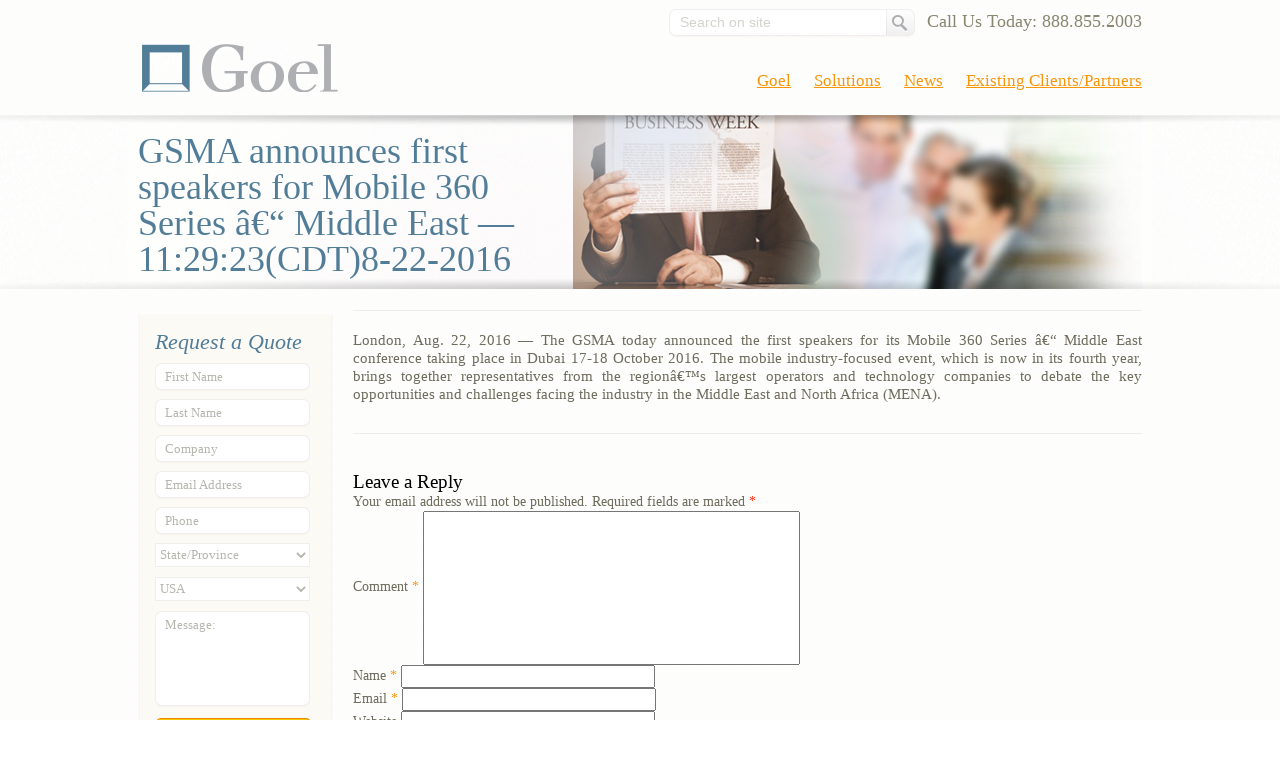

--- FILE ---
content_type: text/html; charset=UTF-8
request_url: http://goelpayments.com/1970/01/gsma-announces-first-speakers-for-mobile-360-series-ae-middle-east-112923cdt8-22-2016/
body_size: 8320
content:
<!DOCTYPE html>
<html lang="en-US">
<head>
	<meta http-equiv="X-UA-Compatible" content="IE=EmulateIE7" />
	<meta http-equiv="Content-Type" content="text/html; charset=utf-8" />
	<meta http-equiv="content-language" content="en" />
	<meta name="copyright" content="Goel" />
	<meta name="revisit" content="3" />
	<meta name="channel" content="Business Information" />
	<meta name="description" content="Start accepting multiple currencies payments through debit and credit cards sales, and checks at your location or online through Goel�s online payment gateway to grow your business. Goel is a one stop full spectrum electronic payment processing service and risk management products provider for the business of any size." />
	<meta name="language" content="en" />
	<meta http-equiv="imagetoolbar" content="no" />
<title>GSMA announces first speakers for Mobile 360 Series â€“ Middle East &#8212; 11:29:23(CDT)8-22-2016 | Online Payment Processing Gateway | Electronic Payment Processing | Goel</title>
<link rel="profile" href="http://gmpg.org/xfn/11" />
<link rel="stylesheet" type="text/css" media="all" href="http://goelpayments.com/wp-content/themes/goelpayments_theme/style.css" />
<link rel="pingback" href="http://goelpayments.com/xmlrpc.php" />
<link rel="icon" href="http://goelpayments.com/wp-content/themes/goelpayments_theme/favicon.ico" type="image/x-icon" />
	<script type="text/javascript" src="http://goelpayments.com/wp-content/themes/goelpayments_theme/js/jquery.tools.min.js"></script>
	<script type="text/javascript" src="http://goelpayments.com/wp-content/themes/goelpayments_theme/js/main.js"></script>
	<!--<script type="text/javascript" src="http://goelpayments.com/wp-content/themes/goelpayments_theme/js/!cufon-yui.js"></script>
	<script type="text/javascript" src="http://goelpayments.com/wp-content/themes/goelpayments_theme/js/Dedica_DaMa_500.font.js"></script>
	<script type="text/javascript">
		Cufon.replace('.menu a,.slide_text h2, .title-box h1',
			{fontFamily: 'Dedica DaMa'
		})
	</script>
	<script type="text/javascript" src="http://goelpayments.com/wp-content/themes/goelpayments_theme/js/Vollkorn_Regular_400.font.js"></script>
	<script type="text/javascript">
		Cufon.replace('.form_box h2,.slide_text p, .resources-box .box-sub a,.main li, .request-txt-box p,.top_box h2,.main_box .news_list h2,.news_list span,.post p,#subscribeInfo, #footer p, .home p, .home a, .post li,.breadcrumbs,.post h2, #comments h2, #comments .comment-author,.exchange-box,.rt_sidebar a, .WXNcol1a a, .exchange-box .WXNcol1 a',
			{fontFamily: 'Vollkorn Regular'
		})
	</script>
	<script type="text/javascript" src="http://goelpayments.com/wp-content/themes/goelpayments_theme/js/Vollkorn_Italic_italic_400.font.js"></script>
	<script type="text/javascript">
		Cufon.replace('.main_box h2.title-bt,.rt_sidebar h2,.notes span, .widget-title,.rows i',
			{fontFamily: 'Vollkorn Italic'
		})
	</script>
		<script type="text/javascript" src="http://goelpayments.com/wp-content/themes/goelpayments_theme/js/Vollkorn_Bold_700.font.js"></script>
	<script type="text/javascript">
		Cufon.replace('.post h3,.post strong,.post b',
			{fontFamily: 'Vollkorn Bold'
		})
	</script>-->
	<script type="text/javascript">
		$(document).ready(function(){
			$(".slider_box").scrollable({circular: true, mousewheel: false}).autoscroll({activeClass: 'current', interval: 8000}).navigator();
		});
	</script>
	<!--[if lt IE 7]><style media="screen" type="text/css">@import "http://goelpayments.com/wp-content/themes/goelpayments_theme/css/ie.css";</style><![endif]-->

<meta name='robots' content='max-image-preview:large' />
<link rel='dns-prefetch' href='//s.w.org' />
<link rel="alternate" type="application/rss+xml" title="Online Payment Processing Gateway | Electronic Payment Processing | Goel &raquo; Feed" href="http://goelpayments.com/feed/" />
<link rel="alternate" type="application/rss+xml" title="Online Payment Processing Gateway | Electronic Payment Processing | Goel &raquo; Comments Feed" href="http://goelpayments.com/comments/feed/" />
<link rel="alternate" type="application/rss+xml" title="Online Payment Processing Gateway | Electronic Payment Processing | Goel &raquo; GSMA announces first speakers for Mobile 360 Series â€“ Middle East &#8212; 11:29:23(CDT)8-22-2016 Comments Feed" href="http://goelpayments.com/1970/01/gsma-announces-first-speakers-for-mobile-360-series-ae-middle-east-112923cdt8-22-2016/feed/" />
<script type="text/javascript">
window._wpemojiSettings = {"baseUrl":"https:\/\/s.w.org\/images\/core\/emoji\/13.1.0\/72x72\/","ext":".png","svgUrl":"https:\/\/s.w.org\/images\/core\/emoji\/13.1.0\/svg\/","svgExt":".svg","source":{"concatemoji":"http:\/\/goelpayments.com\/wp-includes\/js\/wp-emoji-release.min.js?ver=5.9.12"}};
/*! This file is auto-generated */
!function(e,a,t){var n,r,o,i=a.createElement("canvas"),p=i.getContext&&i.getContext("2d");function s(e,t){var a=String.fromCharCode;p.clearRect(0,0,i.width,i.height),p.fillText(a.apply(this,e),0,0);e=i.toDataURL();return p.clearRect(0,0,i.width,i.height),p.fillText(a.apply(this,t),0,0),e===i.toDataURL()}function c(e){var t=a.createElement("script");t.src=e,t.defer=t.type="text/javascript",a.getElementsByTagName("head")[0].appendChild(t)}for(o=Array("flag","emoji"),t.supports={everything:!0,everythingExceptFlag:!0},r=0;r<o.length;r++)t.supports[o[r]]=function(e){if(!p||!p.fillText)return!1;switch(p.textBaseline="top",p.font="600 32px Arial",e){case"flag":return s([127987,65039,8205,9895,65039],[127987,65039,8203,9895,65039])?!1:!s([55356,56826,55356,56819],[55356,56826,8203,55356,56819])&&!s([55356,57332,56128,56423,56128,56418,56128,56421,56128,56430,56128,56423,56128,56447],[55356,57332,8203,56128,56423,8203,56128,56418,8203,56128,56421,8203,56128,56430,8203,56128,56423,8203,56128,56447]);case"emoji":return!s([10084,65039,8205,55357,56613],[10084,65039,8203,55357,56613])}return!1}(o[r]),t.supports.everything=t.supports.everything&&t.supports[o[r]],"flag"!==o[r]&&(t.supports.everythingExceptFlag=t.supports.everythingExceptFlag&&t.supports[o[r]]);t.supports.everythingExceptFlag=t.supports.everythingExceptFlag&&!t.supports.flag,t.DOMReady=!1,t.readyCallback=function(){t.DOMReady=!0},t.supports.everything||(n=function(){t.readyCallback()},a.addEventListener?(a.addEventListener("DOMContentLoaded",n,!1),e.addEventListener("load",n,!1)):(e.attachEvent("onload",n),a.attachEvent("onreadystatechange",function(){"complete"===a.readyState&&t.readyCallback()})),(n=t.source||{}).concatemoji?c(n.concatemoji):n.wpemoji&&n.twemoji&&(c(n.twemoji),c(n.wpemoji)))}(window,document,window._wpemojiSettings);
</script>
<style type="text/css">
img.wp-smiley,
img.emoji {
	display: inline !important;
	border: none !important;
	box-shadow: none !important;
	height: 1em !important;
	width: 1em !important;
	margin: 0 0.07em !important;
	vertical-align: -0.1em !important;
	background: none !important;
	padding: 0 !important;
}
</style>
	<link rel='stylesheet' id='wp-block-library-css'  href='http://goelpayments.com/wp-includes/css/dist/block-library/style.min.css?ver=5.9.12' type='text/css' media='all' />
<style id='global-styles-inline-css' type='text/css'>
body{--wp--preset--color--black: #000000;--wp--preset--color--cyan-bluish-gray: #abb8c3;--wp--preset--color--white: #ffffff;--wp--preset--color--pale-pink: #f78da7;--wp--preset--color--vivid-red: #cf2e2e;--wp--preset--color--luminous-vivid-orange: #ff6900;--wp--preset--color--luminous-vivid-amber: #fcb900;--wp--preset--color--light-green-cyan: #7bdcb5;--wp--preset--color--vivid-green-cyan: #00d084;--wp--preset--color--pale-cyan-blue: #8ed1fc;--wp--preset--color--vivid-cyan-blue: #0693e3;--wp--preset--color--vivid-purple: #9b51e0;--wp--preset--gradient--vivid-cyan-blue-to-vivid-purple: linear-gradient(135deg,rgba(6,147,227,1) 0%,rgb(155,81,224) 100%);--wp--preset--gradient--light-green-cyan-to-vivid-green-cyan: linear-gradient(135deg,rgb(122,220,180) 0%,rgb(0,208,130) 100%);--wp--preset--gradient--luminous-vivid-amber-to-luminous-vivid-orange: linear-gradient(135deg,rgba(252,185,0,1) 0%,rgba(255,105,0,1) 100%);--wp--preset--gradient--luminous-vivid-orange-to-vivid-red: linear-gradient(135deg,rgba(255,105,0,1) 0%,rgb(207,46,46) 100%);--wp--preset--gradient--very-light-gray-to-cyan-bluish-gray: linear-gradient(135deg,rgb(238,238,238) 0%,rgb(169,184,195) 100%);--wp--preset--gradient--cool-to-warm-spectrum: linear-gradient(135deg,rgb(74,234,220) 0%,rgb(151,120,209) 20%,rgb(207,42,186) 40%,rgb(238,44,130) 60%,rgb(251,105,98) 80%,rgb(254,248,76) 100%);--wp--preset--gradient--blush-light-purple: linear-gradient(135deg,rgb(255,206,236) 0%,rgb(152,150,240) 100%);--wp--preset--gradient--blush-bordeaux: linear-gradient(135deg,rgb(254,205,165) 0%,rgb(254,45,45) 50%,rgb(107,0,62) 100%);--wp--preset--gradient--luminous-dusk: linear-gradient(135deg,rgb(255,203,112) 0%,rgb(199,81,192) 50%,rgb(65,88,208) 100%);--wp--preset--gradient--pale-ocean: linear-gradient(135deg,rgb(255,245,203) 0%,rgb(182,227,212) 50%,rgb(51,167,181) 100%);--wp--preset--gradient--electric-grass: linear-gradient(135deg,rgb(202,248,128) 0%,rgb(113,206,126) 100%);--wp--preset--gradient--midnight: linear-gradient(135deg,rgb(2,3,129) 0%,rgb(40,116,252) 100%);--wp--preset--duotone--dark-grayscale: url('#wp-duotone-dark-grayscale');--wp--preset--duotone--grayscale: url('#wp-duotone-grayscale');--wp--preset--duotone--purple-yellow: url('#wp-duotone-purple-yellow');--wp--preset--duotone--blue-red: url('#wp-duotone-blue-red');--wp--preset--duotone--midnight: url('#wp-duotone-midnight');--wp--preset--duotone--magenta-yellow: url('#wp-duotone-magenta-yellow');--wp--preset--duotone--purple-green: url('#wp-duotone-purple-green');--wp--preset--duotone--blue-orange: url('#wp-duotone-blue-orange');--wp--preset--font-size--small: 13px;--wp--preset--font-size--medium: 20px;--wp--preset--font-size--large: 36px;--wp--preset--font-size--x-large: 42px;}.has-black-color{color: var(--wp--preset--color--black) !important;}.has-cyan-bluish-gray-color{color: var(--wp--preset--color--cyan-bluish-gray) !important;}.has-white-color{color: var(--wp--preset--color--white) !important;}.has-pale-pink-color{color: var(--wp--preset--color--pale-pink) !important;}.has-vivid-red-color{color: var(--wp--preset--color--vivid-red) !important;}.has-luminous-vivid-orange-color{color: var(--wp--preset--color--luminous-vivid-orange) !important;}.has-luminous-vivid-amber-color{color: var(--wp--preset--color--luminous-vivid-amber) !important;}.has-light-green-cyan-color{color: var(--wp--preset--color--light-green-cyan) !important;}.has-vivid-green-cyan-color{color: var(--wp--preset--color--vivid-green-cyan) !important;}.has-pale-cyan-blue-color{color: var(--wp--preset--color--pale-cyan-blue) !important;}.has-vivid-cyan-blue-color{color: var(--wp--preset--color--vivid-cyan-blue) !important;}.has-vivid-purple-color{color: var(--wp--preset--color--vivid-purple) !important;}.has-black-background-color{background-color: var(--wp--preset--color--black) !important;}.has-cyan-bluish-gray-background-color{background-color: var(--wp--preset--color--cyan-bluish-gray) !important;}.has-white-background-color{background-color: var(--wp--preset--color--white) !important;}.has-pale-pink-background-color{background-color: var(--wp--preset--color--pale-pink) !important;}.has-vivid-red-background-color{background-color: var(--wp--preset--color--vivid-red) !important;}.has-luminous-vivid-orange-background-color{background-color: var(--wp--preset--color--luminous-vivid-orange) !important;}.has-luminous-vivid-amber-background-color{background-color: var(--wp--preset--color--luminous-vivid-amber) !important;}.has-light-green-cyan-background-color{background-color: var(--wp--preset--color--light-green-cyan) !important;}.has-vivid-green-cyan-background-color{background-color: var(--wp--preset--color--vivid-green-cyan) !important;}.has-pale-cyan-blue-background-color{background-color: var(--wp--preset--color--pale-cyan-blue) !important;}.has-vivid-cyan-blue-background-color{background-color: var(--wp--preset--color--vivid-cyan-blue) !important;}.has-vivid-purple-background-color{background-color: var(--wp--preset--color--vivid-purple) !important;}.has-black-border-color{border-color: var(--wp--preset--color--black) !important;}.has-cyan-bluish-gray-border-color{border-color: var(--wp--preset--color--cyan-bluish-gray) !important;}.has-white-border-color{border-color: var(--wp--preset--color--white) !important;}.has-pale-pink-border-color{border-color: var(--wp--preset--color--pale-pink) !important;}.has-vivid-red-border-color{border-color: var(--wp--preset--color--vivid-red) !important;}.has-luminous-vivid-orange-border-color{border-color: var(--wp--preset--color--luminous-vivid-orange) !important;}.has-luminous-vivid-amber-border-color{border-color: var(--wp--preset--color--luminous-vivid-amber) !important;}.has-light-green-cyan-border-color{border-color: var(--wp--preset--color--light-green-cyan) !important;}.has-vivid-green-cyan-border-color{border-color: var(--wp--preset--color--vivid-green-cyan) !important;}.has-pale-cyan-blue-border-color{border-color: var(--wp--preset--color--pale-cyan-blue) !important;}.has-vivid-cyan-blue-border-color{border-color: var(--wp--preset--color--vivid-cyan-blue) !important;}.has-vivid-purple-border-color{border-color: var(--wp--preset--color--vivid-purple) !important;}.has-vivid-cyan-blue-to-vivid-purple-gradient-background{background: var(--wp--preset--gradient--vivid-cyan-blue-to-vivid-purple) !important;}.has-light-green-cyan-to-vivid-green-cyan-gradient-background{background: var(--wp--preset--gradient--light-green-cyan-to-vivid-green-cyan) !important;}.has-luminous-vivid-amber-to-luminous-vivid-orange-gradient-background{background: var(--wp--preset--gradient--luminous-vivid-amber-to-luminous-vivid-orange) !important;}.has-luminous-vivid-orange-to-vivid-red-gradient-background{background: var(--wp--preset--gradient--luminous-vivid-orange-to-vivid-red) !important;}.has-very-light-gray-to-cyan-bluish-gray-gradient-background{background: var(--wp--preset--gradient--very-light-gray-to-cyan-bluish-gray) !important;}.has-cool-to-warm-spectrum-gradient-background{background: var(--wp--preset--gradient--cool-to-warm-spectrum) !important;}.has-blush-light-purple-gradient-background{background: var(--wp--preset--gradient--blush-light-purple) !important;}.has-blush-bordeaux-gradient-background{background: var(--wp--preset--gradient--blush-bordeaux) !important;}.has-luminous-dusk-gradient-background{background: var(--wp--preset--gradient--luminous-dusk) !important;}.has-pale-ocean-gradient-background{background: var(--wp--preset--gradient--pale-ocean) !important;}.has-electric-grass-gradient-background{background: var(--wp--preset--gradient--electric-grass) !important;}.has-midnight-gradient-background{background: var(--wp--preset--gradient--midnight) !important;}.has-small-font-size{font-size: var(--wp--preset--font-size--small) !important;}.has-medium-font-size{font-size: var(--wp--preset--font-size--medium) !important;}.has-large-font-size{font-size: var(--wp--preset--font-size--large) !important;}.has-x-large-font-size{font-size: var(--wp--preset--font-size--x-large) !important;}
</style>
<link rel='stylesheet' id='titan-adminbar-styles-css'  href='http://goelpayments.com/wp-content/plugins/anti-spam/assets/css/admin-bar.css?ver=7.2.9' type='text/css' media='all' />
<link rel='stylesheet' id='wprssmi_template_styles-css'  href='http://goelpayments.com/wp-content/plugins/wp-rss-multi-importer/templates/templates.css?ver=5.9.12' type='text/css' media='all' />
<link rel='stylesheet' id='ean-style-css'  href='http://goelpayments.com/wp-content/plugins/easy-automatic-newsletter/css/style.css?ver=5.9.12' type='text/css' media='all' />
<script type='text/javascript' src='http://goelpayments.com/wp-includes/js/jquery/jquery.min.js?ver=3.6.0' id='jquery-core-js'></script>
<script type='text/javascript' src='http://goelpayments.com/wp-includes/js/jquery/jquery-migrate.min.js?ver=3.3.2' id='jquery-migrate-js'></script>
<link rel="https://api.w.org/" href="http://goelpayments.com/wp-json/" /><link rel="alternate" type="application/json" href="http://goelpayments.com/wp-json/wp/v2/posts/2096" /><link rel="EditURI" type="application/rsd+xml" title="RSD" href="http://goelpayments.com/xmlrpc.php?rsd" />
<link rel="wlwmanifest" type="application/wlwmanifest+xml" href="http://goelpayments.com/wp-includes/wlwmanifest.xml" /> 
<meta name="generator" content="WordPress 5.9.12" />
<link rel="canonical" href="http://goelpayments.com/1970/01/gsma-announces-first-speakers-for-mobile-360-series-ae-middle-east-112923cdt8-22-2016/" />
<link rel='shortlink' href='http://goelpayments.com/?p=2096' />
<link rel="alternate" type="application/json+oembed" href="http://goelpayments.com/wp-json/oembed/1.0/embed?url=http%3A%2F%2Fgoelpayments.com%2F1970%2F01%2Fgsma-announces-first-speakers-for-mobile-360-series-ae-middle-east-112923cdt8-22-2016%2F" />
<link rel="alternate" type="text/xml+oembed" href="http://goelpayments.com/wp-json/oembed/1.0/embed?url=http%3A%2F%2Fgoelpayments.com%2F1970%2F01%2Fgsma-announces-first-speakers-for-mobile-360-series-ae-middle-east-112923cdt8-22-2016%2F&#038;format=xml" />
</head>
<body class="post-template-default single single-post postid-2096 single-format-standard">
<div id="head">
		<h1><a href="http://goelpayments.com">Goel</a></h1>
		<div class="form_box">
			<h2>Call Us Today: 888.855.2003</h2>
			<div class="form">
	<form method="get" id="searchform" action="http://goelpayments.com/">
		<div class="large">
			<span>Search on site</span>
			<input type="text" class="input_text" name="s" id="s" />
		</div>
		<input type="submit" class="input_btn" name="submit" id="searchsubmit" value="Search" />
	</form>
</div>		</div>
		<div class="menu-header"><ul id="menu-top-menu" class="menu"><li id="menu-item-224" class="menu-item menu-item-type-post_type menu-item-object-page menu-item-has-children menu-item-224"><a href="http://goelpayments.com/existing-clientspartners/">Existing Clients/Partners</a>
<ul class="sub-menu">
	<li id="menu-item-188" class="menu-item menu-item-type-post_type menu-item-object-page menu-item-188"><a href="http://goelpayments.com/existing-clientspartners/clients-resources/">Client’s Resources</a></li>
	<li id="menu-item-187" class="menu-item menu-item-type-post_type menu-item-object-page menu-item-187"><a href="http://goelpayments.com/resources/">Partner’s Resources</a></li>
</ul>
</li>
<li id="menu-item-164" class="menu-item menu-item-type-taxonomy menu-item-object-category current-post-ancestor current-menu-parent current-post-parent menu-item-164"><a href="http://goelpayments.com/category/news/">News</a></li>
<li id="menu-item-128" class="menu-item menu-item-type-post_type menu-item-object-page menu-item-has-children menu-item-128"><a href="http://goelpayments.com/solutions/">Solutions</a>
<ul class="sub-menu">
	<li id="menu-item-169" class="menu-item menu-item-type-post_type menu-item-object-page menu-item-169"><a href="http://goelpayments.com/solutions/debit-and-credit-card-processing/">Debit and Credit Card Processing</a></li>
	<li id="menu-item-170" class="menu-item menu-item-type-post_type menu-item-object-page menu-item-170"><a href="http://goelpayments.com/solutions/check-processing/">Check Processing</a></li>
	<li id="menu-item-171" class="menu-item menu-item-type-post_type menu-item-object-page menu-item-171"><a href="http://goelpayments.com/solutions/gift-and-loyalty-program/">Gift and Loyalty Program</a></li>
	<li id="menu-item-168" class="menu-item menu-item-type-post_type menu-item-object-page menu-item-168"><a href="http://goelpayments.com/solutions/mobile-solutions/">Mobile Solutions</a></li>
	<li id="menu-item-173" class="menu-item menu-item-type-post_type menu-item-object-page menu-item-173"><a href="http://goelpayments.com/solutions/pci-compliance/">PCI Compliance</a></li>
	<li id="menu-item-172" class="menu-item menu-item-type-post_type menu-item-object-page menu-item-172"><a href="http://goelpayments.com/solutions/business-loan/">Business Loan</a></li>
	<li id="menu-item-298" class="menu-item menu-item-type-post_type menu-item-object-page menu-item-298"><a href="http://goelpayments.com/solutions/mikapos/">MIKA POS ®</a></li>
	<li id="menu-item-412" class="menu-item menu-item-type-post_type menu-item-object-page menu-item-412"><a href="http://goelpayments.com/solutions/food-stamps-processing/">Food Stamps Processing</a></li>
</ul>
</li>
<li id="menu-item-167" class="menu-item menu-item-type-post_type menu-item-object-page menu-item-has-children menu-item-167"><a href="http://goelpayments.com/about-us/">Goel</a>
<ul class="sub-menu">
	<li id="menu-item-166" class="menu-item menu-item-type-post_type menu-item-object-page menu-item-166"><a href="http://goelpayments.com/about-us/goel-vision/">Goel Vision</a></li>
	<li id="menu-item-177" class="menu-item menu-item-type-post_type menu-item-object-page menu-item-177"><a href="http://goelpayments.com/about-us/company-goals/">Company Goals</a></li>
	<li id="menu-item-176" class="menu-item menu-item-type-post_type menu-item-object-page menu-item-176"><a href="http://goelpayments.com/about-us/contact-goel/">Contact Goel</a></li>
</ul>
</li>
</ul></div></div><!--head--><div id="gallery" class="inner  news single-news">
	<div class="title-box">
		<h1>GSMA announces first speakers for Mobile 360 Series â€“ Middle East &#8212; 11:29:23(CDT)8-22-2016</h1>
	</div>
</div>
<div id="page">
	
<div id="sidebar" class="sidebar ">
	
				<div class="sidebar_main w-nexts">
		<div class="sidebar_top">
			<div class="sidebar_bt">
				<div id="text-2" class="widget-container widget_text"><h3 class="widget-title">Request a Quote</h3>			<div class="textwidget">

<!-- Fast Secure Contact Form plugin 3.1.5.6 - begin - FastSecureContactForm.com -->
<div id="FSContact1">
<form action="http://goelpayments.com/1970/01/gsma-announces-first-speakers-for-mobile-360-series-ae-middle-east-112923cdt8-22-2016/#FSContact1" id="si_contact_form1" method="post">

         <div>
               <input type="hidden" name="si_contact_CID" value="1" />
        </div>

        <div class="row" >
                <span><label for="si_contact_ex_field1_1">First Name</label></span>
        
        
                <input class="input_text"  type="text" id="si_contact_ex_field1_1" name="si_contact_ex_field1" value=""  size="40" />
        </div>

        <div class="row" >
                <span><label for="si_contact_ex_field1_2">Last Name</label></span>
        
        
                <input class="input_text"  type="text" id="si_contact_ex_field1_2" name="si_contact_ex_field2" value=""  size="40" />
        </div>

        <div class="row" >
                <span><label for="si_contact_ex_field1_3">Company</label></span>
        
        
                <input class="input_text"  type="text" id="si_contact_ex_field1_3" name="si_contact_ex_field3" value=""  size="40" />
        </div>

        <div class="row" >
                <span><label for="si_contact_ex_field1_4">Email Address</label></span>
        
        
                <input class="input_text"  type="email" id="si_contact_ex_field1_4" name="si_contact_ex_field4" value=""  size="40" />
        </div>

        <div class="row" >
                <span><label for="si_contact_ex_field1_5">Phone</label></span>
        
        
                <input class="input_text"  type="text" id="si_contact_ex_field1_5" name="si_contact_ex_field5" value=""  size="40" />
        </div>

        <div class="row select-box" >
                <span><label for="si_contact_ex_field1_6">State/Province:</label></span>
        
        
               <select style="text-align:left; margin:0;" id="si_contact_ex_field1_6" name="si_contact_ex_field6">
                  <option value="State/Province">State/Province</option>
          <option value="Alabama">Alabama</option>
          <option value="Alaska">Alaska</option>
          <option value="Arizona">Arizona</option>
          <option value="Arkansas">Arkansas</option>
          <option value="California">California</option>
          <option value="Colorado">Colorado</option>
          <option value="Connecticut">Connecticut</option>
          <option value="Delaware">Delaware</option>
          <option value="Florida">Florida</option>
          <option value="Georgia">Georgia</option>
          <option value="Hawaii">Hawaii</option>
          <option value="Idaho">Idaho</option>
          <option value="Illinois">Illinois</option>
          <option value="Indiana">Indiana</option>
          <option value="Iowa">Iowa</option>
          <option value="Kansas">Kansas</option>
          <option value="Kentucky">Kentucky</option>
          <option value="Louisiana">Louisiana</option>
          <option value="Maine">Maine</option>
          <option value="Maryland">Maryland</option>
          <option value="Massachusetts">Massachusetts</option>
          <option value="Michigan">Michigan</option>
          <option value="Minnesota">Minnesota</option>
          <option value="Mississippi">Mississippi</option>
          <option value="Missouri">Missouri</option>
          <option value="Montana">Montana</option>
          <option value="Nebraska">Nebraska</option>
          <option value="Nevada">Nevada</option>
          <option value="New Hampshire">New Hampshire</option>
          <option value="New Jersey">New Jersey</option>
          <option value="New Mexico">New Mexico</option>
          <option value="New York">New York</option>
          <option value="North Carolina">North Carolina</option>
          <option value="North Dakota">North Dakota</option>
          <option value="Ohio">Ohio</option>
          <option value="Oklahoma">Oklahoma</option>
          <option value="Oregon">Oregon</option>
          <option value="Pennsylvania">Pennsylvania</option>
          <option value="Rhode Island">Rhode Island</option>
          <option value="South Carolina">South Carolina</option>
          <option value="South Dakota">South Dakota</option>
          <option value="Tennessee">Tennessee</option>
          <option value="Texas">Texas</option>
          <option value="Utah">Utah</option>
          <option value="Vermont">Vermont</option>
          <option value="Virginia">Virginia</option>
          <option value="Washington">Washington</option>
          <option value="West Virginia">West Virginia</option>
          <option value="Wisconsin">Wisconsin</option>
          <option value="Wyoming">Wyoming</option>
           </select>
        </div>

        <div class="row select-box" >
                <span><label for="si_contact_ex_field1_7">Country:</label></span>
        
        
               <select style="text-align:left; margin:0;" id="si_contact_ex_field1_7" name="si_contact_ex_field7">
                  <option value="USA">USA</option>
          <option value="Canada">Canada</option>
          <option value="Europe">Europe</option>
           </select>
        </div>

        <div class="row txt-area">
                <span><label for="si_contact_message1">Message:</label></span>
        
                <textarea class="input_text" id="si_contact_message1" name="si_contact_message"  cols="30" rows="10"></textarea>
        </div>

<div class="rows">
  <input type="hidden" name="si_contact_action" value="send" />
  <input type="hidden" name="si_contact_form_id" value="1" />
  <input type="submit" id="fsc-submit-1" class="submit-bt" value="Submit" /> 
<i>*All fields are required</i>
</div>

</form>
</div>
<!-- Fast Secure Contact Form plugin 3.1.5.6 - end - FastSecureContactForm.com --></div>
		</div>			</div>
		</div>
	</div>
	</div>	<div class="main">
		<div class="breadcrumbs">
					</div>
		<div class="post">
												<p>London, Aug. 22, 2016 &#8212; The GSMA today announced the first speakers for its Mobile 360 Series â€“ Middle East conference taking place in Dubai 17-18 October 2016. The mobile industry-focused event, which is now in its fourth year, brings together representatives from the regionâ€™s largest operators and technology companies to debate the key opportunities and challenges facing the industry in the Middle East and North Africa (MENA).</p>
															
		</div>
		
			<div id="comments">




	<div id="respond" class="comment-respond">
		<h3 id="reply-title" class="comment-reply-title">Leave a Reply <small><a rel="nofollow" id="cancel-comment-reply-link" href="/1970/01/gsma-announces-first-speakers-for-mobile-360-series-ae-middle-east-112923cdt8-22-2016/#respond" style="display:none;">Cancel reply</a></small></h3><form action="http://goelpayments.com/wp-comments-post.php" method="post" id="commentform" class="comment-form"><p class="comment-notes"><span id="email-notes">Your email address will not be published.</span> <span class="required-field-message" aria-hidden="true">Required fields are marked <span class="required" aria-hidden="true">*</span></span></p><p class="comment-form-comment"><label for="comment">Comment <span class="required" aria-hidden="true">*</span></label> <textarea id="comment" name="comment" cols="45" rows="8" maxlength="65525" required="required"></textarea></p><p class="comment-form-author"><label for="author">Name <span class="required" aria-hidden="true">*</span></label> <input id="author" name="author" type="text" value="" size="30" maxlength="245" required="required" /></p>
<p class="comment-form-email"><label for="email">Email <span class="required" aria-hidden="true">*</span></label> <input id="email" name="email" type="text" value="" size="30" maxlength="100" aria-describedby="email-notes" required="required" /></p>
<p class="comment-form-url"><label for="url">Website</label> <input id="url" name="url" type="text" value="" size="30" maxlength="200" /></p>
<p class="comment-form-cookies-consent"><input id="wp-comment-cookies-consent" name="wp-comment-cookies-consent" type="checkbox" value="yes" /> <label for="wp-comment-cookies-consent">Save my name, email, and website in this browser for the next time I comment.</label></p>
<p class="form-submit"><input name="submit" type="submit" id="submit" class="submit" value="Post Comment" /> <input type='hidden' name='comment_post_ID' value='2096' id='comment_post_ID' />
<input type='hidden' name='comment_parent' id='comment_parent' value='0' />
</p><!-- Anti-spam plugin wordpress.org/plugins/anti-spam/ --><div class="wantispam-required-fields"><input type="hidden" name="wantispam_t" class="wantispam-control wantispam-control-t" value="1768950669" /><div class="wantispam-group wantispam-group-q" style="clear: both;">
					<label>Current ye@r <span class="required">*</span></label>
					<input type="hidden" name="wantispam_a" class="wantispam-control wantispam-control-a" value="2026" />
					<input type="text" name="wantispam_q" class="wantispam-control wantispam-control-q" value="7.2.9" autocomplete="off" />
				  </div>
<div class="wantispam-group wantispam-group-e" style="display: none;">
					<label>Leave this field empty</label>
					<input type="text" name="wantispam_e_email_url_website" class="wantispam-control wantispam-control-e" value="" autocomplete="off" />
				  </div>
</div><!--\End Anti-spam plugin --></form>	</div><!-- #respond -->
	
</div><!-- #comments -->
	</div>
<div id="footer">
			<a id="bbblink" class="ruhzbum" href="http://www.bbb.org/western-washington/business-reviews/credit-card-processing-service/goel-in-kent-wa-22521538#bbblogo" title="Goel, Credit Card Processing Service, Kent, WA" style="display: block;position: relative;overflow: hidden; width: 150px; height: 68px; margin: 0px; padding: 0px;"><img style="padding: 0px; border: none;" id="bbblinkimg" src="http://seal-alaskaoregonwesternwashington.bbb.org/logo/ruhzbum/goel-22521538.png" width="300" height="68" alt="Goel, Credit Card Processing Service, Kent, WA" /></a><script type="text/javascript">var bbbprotocol = ( ("https:" == document.location.protocol) ? "https://" : "http://" ); document.write(unescape("%3Cscript src='" + bbbprotocol + 'seal-alaskaoregonwesternwashington.bbb.org' + unescape('%2Flogo%2Fgoel-22521538.js') + "' type='text/javascript'%3E%3C/script%3E"));</script>
			<div class="f_center">
				<div class="f_center_cont">
					<div class="f_c_main">
								<div class="menu-header"><ul id="menu-footer-menu" class="menu"><li id="menu-item-131" class="menu-item menu-item-type-post_type menu-item-object-page menu-item-131"><a href="http://goelpayments.com/solutions/debit-and-credit-card-processing/">Credit Card Processing</a></li>
<li id="menu-item-51" class="menu-item menu-item-type-post_type menu-item-object-page menu-item-51"><a href="http://goelpayments.com/support/">Support</a></li>
<li id="menu-item-161" class="menu-item menu-item-type-post_type menu-item-object-page menu-item-161"><a href="http://goelpayments.com/solutions/">Solutions</a></li>
<li id="menu-item-45" class="menu-item menu-item-type-post_type menu-item-object-page menu-item-45"><a href="http://goelpayments.com/about-us/">About us</a></li>
</ul></div>					</div>
				</div>
			</div>
			<p><b>Goel &copy; Copyright 2015</b><br />Goel Payment Solutions is a registered ISO/MSP of BMO Harris Bank N.A.</b><br /> 2018 156th Ave NE Suite 100, Bellevue, WA 98007</p>
		</div>
	</div><!--page-->
<script type='text/javascript'>jQuery(document).ready(function(){ jQuery('a.colorbox').colorbox({iframe:true, width:'80%', height:'80%'});jQuery('a.rssmi_youtube').colorbox({iframe:true, innerWidth:425, innerHeight:344});jQuery('a.rssmi_vimeo').colorbox({iframe:true, innerWidth:500, innerHeight:409})});</script><link rel='stylesheet' id='wprssmi_colorbox-css'  href='http://goelpayments.com/wp-content/plugins/wp-rss-multi-importer/css/colorbox.css?ver=5.9.12' type='text/css' media='all' />
<script type='text/javascript' src='http://goelpayments.com/wp-includes/js/comment-reply.min.js?ver=5.9.12' id='comment-reply-js'></script>
<script type='text/javascript' src='http://goelpayments.com/wp-content/plugins/anti-spam/assets/js/anti-spam.js?ver=7.2.9' id='anti-spam-script-js'></script>
<script type='text/javascript' src='http://goelpayments.com/wp-content/plugins/wp-rss-multi-importer/scripts/jquery.colorbox-min.js?ver=5.9.12' id='jquery.colorbox-min-js'></script>
<script type='text/javascript' src='http://goelpayments.com/wp-content/plugins/wp-rss-multi-importer/scripts/detect-mobile.js?ver=5.9.12' id='wprssmi_detect_mobile-js'></script>
<script>
  (function(i,s,o,g,r,a,m){i['GoogleAnalyticsObject']=r;i[r]=i[r]||function(){
  (i[r].q=i[r].q||[]).push(arguments)},i[r].l=1*new Date();a=s.createElement(o),
  m=s.getElementsByTagName(o)[0];a.async=1;a.src=g;m.parentNode.insertBefore(a,m)
  })(window,document,'script','//www.google-analytics.com/analytics.js','ga');
  ga('create', 'UA-46409506-1', 'goelpayments.com');
  ga('send', 'pageview');
</script>
</body>
</html>